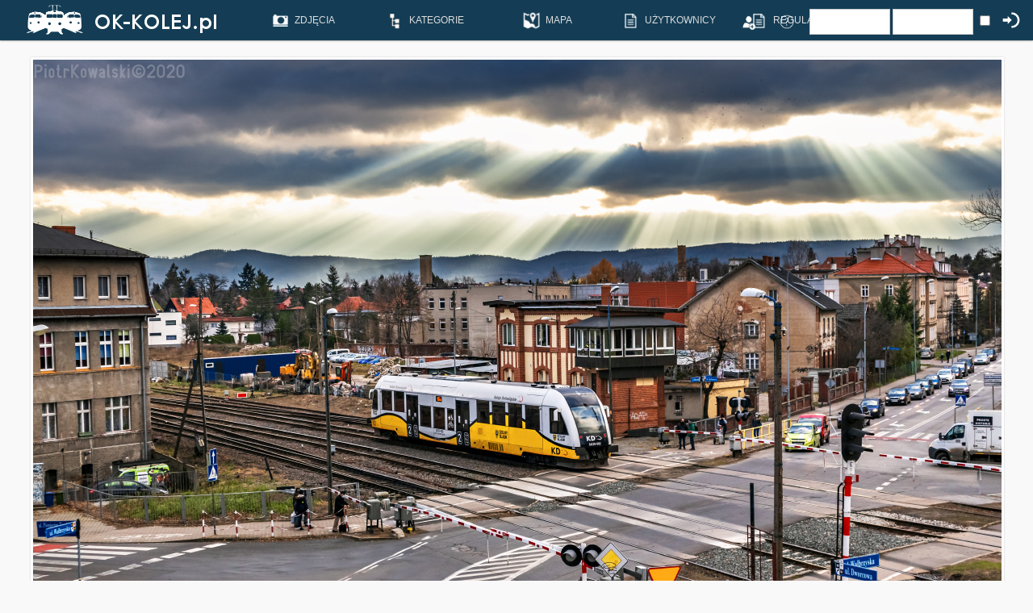

--- FILE ---
content_type: text/html;charset=UTF-8
request_url: https://www.ok-kolej.pl/details.php?image_id=23050
body_size: 7622
content:
<!DOCTYPE HTML PUBLIC "-//W3C//DTD HTML 4.01 Transitional//EN">
<html dir="ltr">
<head>
<title>Promienieje - OK-KOLEJ.pl - Pozytywna Galeria Kolejowa</title>
<meta http-equiv="content-type" content="text/html" charset="UTF-8">
<meta name="description" content="Przedzierające się przez chmury słoneczne promienie oświetlają Przedgórze Sudeckie. Pociąg z Legnicy kieruje się w stronę Kamieńca.

A tutaj muzyka do zdjęcia. OK-KOLEJ.pl - Pozytywna Galeria Kolejowa">
<meta name="keywords" content="SA135 SA135-002 Koleje_Dolnośląskie dolnośląskie Świdnica_Miasto D29-137">
<meta name="robots" content="index,follow">
<meta name="revisit-after" content="10 days">
<meta http-equiv="imagetoolbar" content="no">
<meta name="viewport" content="width=device-width, initial-scale=1.0" />
<link rel="stylesheet" href="./templates/7dana/style.css" type="text/css">
	<link href='https://fonts.googleapis.com/css?family=Lato:400,700&subset=latin,latin-ext' rel='stylesheet' type='text/css'>
<link rel="shortcut icon" href="./templates/7dana/favico.ico">
<style>	
	.fullimage #zoom img {
	height: auto;
	}
	
	.fullimage #zoom:target img {
	height:auto;
	}
</style>

<script src="https://www.google.com/recaptcha/api.js" async defer></script>


<script src="js/jquery.3.6.0.js"></script>
<script src="js/jquery-migrate-1.4.1.min.js"></script>

<link rel="stylesheet" href="owlcarousel/owl.carousel.css">
<script src="owlcarousel/owl.carousel.min.js"></script>

<div id="fb-root"></div>
<script>(function(d, s, id) {
  var js, fjs = d.getElementsByTagName(s)[0];
  if (d.getElementById(id)) return;
  js = d.createElement(s); js.id = id;
  js.src = "//connect.facebook.net/pl_PL/sdk.js#xfbml=1&version=v2.5";
  fjs.parentNode.insertBefore(js, fjs);
}(document, 'script', 'facebook-jssdk'));</script>

<!--
    <script type="text/javascript">
    function ajaxTest()
    {
        $.ajax({
            url    : 'ajax.php',
            success: function(data) {
                $("#div1").load("ajax.php");
            }
        });
    }
    </script>
-->

<script type="text/javascript">
$(document).ready(function(){
  $(".owl-carousel").owlCarousel(
  {
		center: true,
    margin:0,
    loop:true,
    autoWidth:false,
	  autoplay:true,
    autoplayTimeout:4000,
		dots: false,
		lazyLoad: true,
		lazyLoadEager: 2,
		items: 1,
		nav: false,
	});
});

</script>


<link rel="stylesheet" href="./templates/7dana/MarkerCluster.css" />
<link rel="stylesheet" href="./templates/7dana/MarkerCluster.Default.css" />
<link rel="stylesheet" href="https://unpkg.com/leaflet@1.8.0/dist/leaflet.css" integrity="sha512-hoalWLoI8r4UszCkZ5kL8vayOGVae1oxXe/2A4AO6J9+580uKHDO3JdHb7NzwwzK5xr/Fs0W40kiNHxM9vyTtQ==" crossorigin="" />
<script src="https://unpkg.com/leaflet@1.8.0/dist/leaflet.js" integrity="sha512-BB3hKbKWOc9Ez/TAwyWxNXeoV9c1v6FIeYiBieIWkpLjauysF18NzgR1MBNBXf8/KABdlkX68nAhlwcDFLGPCQ==" crossorigin=""></script>
<script type="text/javascript" src="./templates/7dana/leaflet.markercluster.js"></script>

<script>
  (function(i,s,o,g,r,a,m){i['GoogleAnalyticsObject']=r;i[r]=i[r]||function(){
  (i[r].q=i[r].q||[]).push(arguments)},i[r].l=1*new Date();a=s.createElement(o),
  m=s.getElementsByTagName(o)[0];a.async=1;a.src=g;m.parentNode.insertBefore(a,m)
  })(window,document,'script','//www.google-analytics.com/analytics.js','ga');

  ga('create', 'UA-37336849-1', 'auto');
  ga('send', 'pageview');

</script>

<script type="text/javascript">
<!--
    function toggle_visibility(id) {
       var e = document.getElementById(id);
       if(e.style.visibility == 'visible')
          e.style.visibility = 'hidden';
       else
          e.style.visibility = 'visible';
    }
//-->
</script>


<script type="text/javascript">
$(document).ready(function() {
	var $tip=$('<div id="tooltip"></div>').appendTo("body").hide();

	var pozycja = function(event) {
		var tPosX=event.pageX;
		var tPosY=event.pageY+20;
		$tip.css({"top": tPosY, "left": tPosX}).show();
	};

	var pokaz = function(event) {
		var path="tooltip";
		var name=$(this).attr("name");
		$.get(path + "/" + name + ".txt",function(data) { $tip.html(data); });
		pozycja(event);
	};

	var ukryj = function() {
		$tip.hide();
	};

	$("[name].showToolTip").hover(pokaz,ukryj).mousemove(pozycja);
});
</script>
<script type="text/javascript">
 var data = new Date();
        data.setTime(data.getTime()+(300*24*60*60*1000));
        var expires = "; expires="+data.toGMTString();

document.cookie = 'okwidth=' + screen.width + expires;
document.cookie = 'okheight=' + window.innerHeight + expires;
</script>
<script>
$(function(){
  $('a').each(function() {
    if ($(this).prop('href') == window.location.href) {
      $(this).addClass('current');
    }
  });
});
</script>

<link rel="alternate" type="application/rss+xml" title="RSS Feed: Promienieje (Komentarzy)" href="https://www.ok-kolej.pl/rss.php?action=comments&amp;image_id=23050">
<meta property="og:image" content="http://ok-kolej.pl/data/media/59/SA135-002s2_1.jpg" />
</head>
<body onload="mapaStart()">






<div class="menu">

<!-- Shoutbox Begin -->





<!-- Shoutbox End -->

<div class="menuin">



<a href="index.php" target="_self" class="logo">
<img src="./templates/7dana/images/logo.png" />
</a>
<div class="icons">
<!--
<a href="search.php?search_keywords=***" alt="ZDJ&#280;CIA" title="ZDJ&#280;CIA" target="_self">
<div class="icomenu">
<img width="30px" height="30px" src="./templates/7dana/images/ico1.png"/><span>ZDJ&#280;CIA</span>
</div>
</a>

<a href="search.php?search_keywords=***&wait=1" alt="OCZEKUJ&#260;CE" title="OCZEKUJ&#260;CE" target="_self">
<div class="icomenu">
<img width="30px" height="30px" src="./templates/7dana/images/ico13.png"/><span>OCZEKUJ&#260;CE</span>
</div>
</a>


<a href="search.php?search_keywords=***&sort=image_votes" alt="NAJLEPSZE" title="NAJLEPSZE" target="_self">
<div class="icomenu">
<img width="30px" height="30px" src="./templates/7dana/images/ico2.png"/><span>NAJLEPSZE</span>
</div>
</a>

<a href="search.php?search_keywords=***&rand=1" alt="LOSOWE" title="LOSOWE" target="_self">
<div class="icomenu">
<img width="30px" height="30px" src="./templates/7dana/images/ico3.png"/><span>LOSOWE</span>
</div>
</a>

<a href="index.php?template=google-photo-map" alt="MAPA" title="MAPA" target="_self">
<div class="icomenu">
<img width="30px" height="30px" src="./templates/7dana/images/ico4.png"/><span>MAPA</span>
</div>
</a>

-->
<ol>
    <li><a href="search.php?search_keywords=***"><img  src="./templates/7dana/images/ico1.png"/><span>ZDJ&#280;CIA</span></a>
      <ul>
        <li><a href="search.php?search_keywords=***"><span>WSZYSTKIE</span></a></li>
        <li><a href="search.php?search_keywords=***&rand=1"><span>LOSOWE</span></a></li>
        <li><a href="search.php?search_keywords=***&sort=image_votes"><span>NAJLEPSZE</span></a></li>
		<li><a href="search.php?search_keywords=HiRes"><span>HI-RES</span></a></li>
      </ul>
    </li>

	<li><a href="categories.php"><img  src="./templates/7dana/images/ico18.png"/><span>KATEGORIE</span></a>
		      <ul>
        <li><a href="categories.php?cat_id=3"><div>LOKOMOTYWY SPALINOWE</div></a></li>
		<li><a href="categories.php?cat_id=20"><div>LOKOMOTYWY ELEKTRYCZNE</div></a></li>
		<li><a href="categories.php?cat_id=36"><span>EZT</span></a></li>
		<li><a href="categories.php?cat_id=45"><span>SZT / SZYNOBUSY</span></a></li>
		<li><a href="categories.php?cat_id=62"><span>PAROWOZY</span></a></li>
		<li><a href="categories.php?cat_id=73"><span>TABOR W&#260;SKOTOROWY</span></a></li>
		<li><a href="categories.php?cat_id=64"><span>TABOR POMOCNICZY</span></a></li>
		<li><a href="categories.php?cat_id=69"><span>TABOR ZAGRANICZNY</span></a></li>
		<li><a href="categories.php?cat_id=70"><span>R&#211;&#379;NE</span></a></li>
      </ul>
	</li>

    <li><a href="index.php?template=google-photo-map" alt="MAPA" title="MAPA" target="_self">
	<img  src="./templates/7dana/images/ico4.png"/><span>MAPA</span></a>
    </li>

		<li><a href="memberlist.php" alt="UŻYTKOWNICY" title="UŻYTKOWNICY" target="_self">
	<img  src="./templates/7dana/images/ico19.png"/><span>UŻYTKOWNICY</span></a>
		</li>


	<li><a href="index.php?template=regulamin" alt="REGULAMIN" title="REGULAMIN" target="_self">
	<img  src="./templates/7dana/images/ico19.png"/><span>REGULAMIN</span></a>
    </li>


  </ol>






		<form action="./login.php" method="post"><input type="hidden" name="__csrf" value="0f4d0c66fec1a5520aae5be8a4361269" />

<div class="userbox">

<div class="userbox_in">
<a class="img_login" href="register.php" alt="REJESTRACJA" title="REJESTRACJA" target="_self">
<img width="30px" height="30px" src="./templates/7dana/images/ico6.png"/>
</a>
</div>
<div class="userbox_in">
<a class="img_login" href="./member.php?action=lostpassword" alt="PRZYPOMNIJ HAS&#321;O" title="PRZYPOMNIJ HAS&#321;O" target="_self">
<img width="30px" height="30px" src="./templates/7dana/images/ico12.png"/>
</a>
</div>


     <div class="userbox_in"> 
			<input type="text" size="10" name="user_name" class="logininput" />
			<input type="password" size="10" name="user_password" class="logininput" />
		</div>
		<div class="userbox_in">
			<input class="check_login" type="checkbox" name="auto_login" value="1" />
		</div>
		<div class="userbox_in">
		<input class="img_login" type="image" width="30px" height="30px" src="./templates/7dana/images/ico_login.png" />
		</div>


</div>
</form>
    <!--  <a href="./member.php?action=lostpassword"></a>
	  <a href="./register.php"></a>
<!--
<table  class="menu_in" style="width:1020; border:1px solid #fff; padding:0px; margin:0px; vertical-align:top;">
		<tr>
			<td width="250px" align="left">
					<a href="http://ok-kolej.pl" alt="OK-KOLEJ.pl">
				<img src="./templates/7dana/images/logos.png" style="height:38px; padding:0px; margin:0px;" />
					</a>

			</td>
			<td align="left"><img src="./templates/7dana/images/spacer.gif" width="4" height="4" alt="" /><td>




			<td width="30px" style="padding:0px; margin:0px; vertical-align:top;" >
				<br />
				<div class="menucap">
					ZDJĘCIA
				</div>
			</td>

						<td width="30px" align="center" >
				<a href="search.php?search_keywords=***&waiting=1" alt="OCZEKUJ&#260;CE">
				<img width="30px" height="30px" src="./templates/7dana/images/ico11.png" /><br />
				<div class="rel">
				<div class="menucap">
					OCZEKUJ&#260;CE
				</div>
				</div>
				</a>
			</td>
			<td width="30px" align="center" >
				<a href="search.php?search_keywords=***&soort=1" alt="NAJLEPSZE">
				<img width="30px" height="30px" src="./templates/7dana/images/ico2.png" /><br />
				<div class="rel">
				<div class="menucap">
					NAJLEPSZE
				</div>
				</div>
				</a>
			</td>
			<td width="60px" align="center" >
				<a href="" alt="KOMENTARZE">
				<img width="30px" height="30px" src="./templates/7dana/images/ico3.png" /><br />
				<div class="rel">
				<div class="menucap">
					KOMENTARZE
				</div>
				</div>
				</a>
			</td>
			<td width="60px" align="center" >
				<a href="./memberlist.php" alt="UŻYTKOWNICY">
				<img width="30px" height="30px" src="./templates/7dana/images/ico4.png" /><br />
				<div class="rel">
				<div class="menucap">
					UŻYTKOWNICY
				</div>
				</div>
				</a>
			</td>
			<td width="60px" align="center" >
				<a href="index.php?template=google-photo-map" alt="MAPA">
				<img width="30px" height="30px" src="./templates/7dana/images/ico5.png" /><br />
				<div class="rel">
				<div class="menucap">
					MAPA
				</div>
				</div>
				</a>
			</td>
			<td width="60px" align="center" >
				<a href="index.php?subpage=reg" alt="REGULAMIN">
				<img width="30px" height="30px" src="./templates/7dana/images/ico6.png" /><br />
				<div class="rel">
				<div class="menucap">
					REGULAMIN
				</div>
				</div>
				</a>
			</td>

			<td width="60px" align="center" >
			<form action="./login.php" method="post"><input type="hidden" name="__csrf" value="0f4d0c66fec1a5520aae5be8a4361269" />

<div class="userbox">

<div class="userbox_in">
<a class="img_login" href="register.php" alt="REJESTRACJA" title="REJESTRACJA" target="_self">
<img width="30px" height="30px" src="./templates/7dana/images/ico6.png"/>
</a>
</div>
<div class="userbox_in">
<a class="img_login" href="./member.php?action=lostpassword" alt="PRZYPOMNIJ HAS&#321;O" title="PRZYPOMNIJ HAS&#321;O" target="_self">
<img width="30px" height="30px" src="./templates/7dana/images/ico12.png"/>
</a>
</div>


     <div class="userbox_in"> 
			<input type="text" size="10" name="user_name" class="logininput" />
			<input type="password" size="10" name="user_password" class="logininput" />
		</div>
		<div class="userbox_in">
			<input class="check_login" type="checkbox" name="auto_login" value="1" />
		</div>
		<div class="userbox_in">
		<input class="img_login" type="image" width="30px" height="30px" src="./templates/7dana/images/ico_login.png" />
		</div>


</div>
</form>
    <!--  <a href="./member.php?action=lostpassword"></a>
	  <a href="./register.php"></a>			</td>

		</tr>
	</table>
	-->
</div>
</div>

</div>


<script type='text/javascript'>
function image_click()
{
  var img = document.getElementById('imgfullimg');
  var maxwidth = "1280px";
  var scale = window.devicePixelRatio;
  var scalepr = scale*100;
  var realwidth = 1200;
  var divres = document.getElementById('resinfo');

  if ( img.style.maxWidth == "2400px" ) {
    if ( maxwidth == 2400 ) {
        img.style.maxWidth = "1200px";
      }
    else
      {
      img.style.maxWidth = "1280px";
    }
    image_load();
  }
  else
  {
    img.style.maxWidth = "2400px";
    divres.innerHTML = 'Kliknij w zdjęcie aby wrócić do widoku podstawowego';
  }
}

function image_load()
{
  var img = document.getElementById('imgfullimg');
  var maxwidth = "1280px";
  var scale = window.devicePixelRatio;
  var scalepr = scale*100;
  var realwidth = 1200;
  
  if ( realwidth == 2400 ) {
    if ( scale == 3 ) {
      maxwidth = "800px";
    }
    else
      maxwidth = "1200px";
  }
  else
  { 
    if ( scale == 3 ) {
      maxwidth = "500px";
    }
    else
      maxwidth = "1280px";
  } 
  
  img.style.maxWidth = maxwidth;

  var divres = document.getElementById('resinfo');
  divres.innerHTML = 'Twój system stosuje skalowanie: ' + scalepr + '%';

  if ( scale != 1 && scale != 2 && scale != 3 ) 
  {
    divres.innerHTML += ' | Przy obecnej skali zdjęcia nie będa wyglądać poprawnie!';
  }
  else
  {
    if ( scale == 3 ) {
      divres.innerHTML += ' | Wersja mobilna 300% ';
    }
    if ( scale == 2 && realwidth == 2400 ) {
      divres.innerHTML += ' | Widzisz zdjęcie HiRes. Obecny widok zapewnia najlepszy odbiór zdjęcia na twoim ekranie. ';
    }
    if ( scale == 2 && realwidth != 2400 ) {
      divres.innerHTML += ' | Widzisz zdjęcie skalowane do 1280px. Klinij zdjęcie, aby zobaczyć je w pełnej rozdzielczości. ';
    }
    if ( scale == 1 && realwidth == 2400 ) {
      divres.innerHTML += ' | Widzisz zdjęcie HiRes skalowane do 1200px. Kliknij zdjęcie, aby zobaczyć je w pełnej rozdzielczości. ';
    }
    if ( scale == 1 && realwidth != 2400 ) {
      divres.innerHTML += ' | Widzisz zdjęcie skalowane do 1280px. Kliknij zdjęcie, aby zobaczyć je w najlepszej jakości dla Twojego monitora. ';
    }
  }
}
</script>				<center>
			<table class="details">
           			 

			<tr>
			<td id="fullimage" class="fullimage" colspan="2">
			
			   
									<!-- Template file for JPG Files -->
<img onclick="image_click()" onload="image_load()" id="imgfullimg" style="image-rendering: auto; max-widht: 1280px; height: auto;" src="./data/media/59/SA135-002s2_1.jpg" border="1" alt="Promienieje" width="1200" height="800"/><br />
										
                 </td>
		</tr>
			<tr>
				<td id="resinfo" colspan="2" style="text-align: center;">
				
				</td>
				
			</tr>
		<tr><td colspan="2">

		
		
							<table class="opisfoto" width="100%" border="0" cellpadding="3" cellspacing="0">
                          <tr>
                            <td class="head_title" valign="top" colspan="2">Promienieje							</td>
							
							<td class="howmany">	

								<div class="howmany2">
								<img src="./templates/7dana/images/ico11sd.png"/> <span>4</span>&nbsp;&nbsp;
								<img src="./templates/7dana/images/ico9sd.png"/> <span>2145</span>&nbsp;&nbsp;
								
								<img src="./templates/7dana/images/ico10sd.png" onclick="ajaxTest()"/> <span id="div1">19</span>&nbsp;&nbsp;

								<div class="ktoglo"><a href="./member.php?action=showprofile&user_id=10437">Igorrulla</a></br><a href="./member.php?action=showprofile&user_id=11432">DeathSpellO)))</a></br><a href="./member.php?action=showprofile&user_id=10254">Mareczek</a></br><a href="./member.php?action=showprofile&user_id=156">Romek</a></br><a href="./member.php?action=showprofile&user_id=385">Gumis47</a></br><a href="./member.php?action=showprofile&user_id=1691">RasiuM</a></br><a href="./member.php?action=showprofile&user_id=243">Sigman</a></br><a href="./member.php?action=showprofile&user_id=390">Melina</a></br><a href="./member.php?action=showprofile&user_id=268">anonim1981</a></br><a href="./member.php?action=showprofile&user_id=375">Maciej Mikołajczak</a></br><a href="./member.php?action=showprofile&user_id=10409">Gandalf</a></br><a href="./member.php?action=showprofile&user_id=353">Bar_tek</a></br><a href="./member.php?action=showprofile&user_id=10489">Mikołaj Paśko</a></br><a href="./member.php?action=showprofile&user_id=2961">Szymon Suliński</a></br><a href="./member.php?action=showprofile&user_id=10525">Jakub Wyka</a></br><a href="./member.php?action=showprofile&user_id=6556">JaceK</a></br><a href="./member.php?action=showprofile&user_id=97">Krzakozaur</a></br><a href="./member.php?action=showprofile&user_id=135">Rafno</a></br></div>
								</div>

							</td>

							</tr>
							
							
							     <tr class="shouttr">
  <td class="shoutusr" width="25px">
				
						<div class="avatarl"><img src="./templates/7dana/avatars/users/483.jpg" name="icons" border="0" hspace="15" alt=""></div>
					
			</td>			
						
    <td class="shoutusrl" align="left">
	
<b><a href="/member.php?action=showprofile&user_id=483">piter4817</a></b> 
	
	</td><td class="shoutusrl" align="right">
	08.12.2020 | Świdnica Miasto	</td></tr>
	<tr>
    <td class="shoutmsgl" colspan="3">
	<span class="desc">Przedzierające się przez chmury słoneczne promienie oświetlają Przedgórze Sudeckie. Pociąg z Legnicy kieruje się w stronę Kamieńca.<br />
<br />
<a href="https://www.youtube.com/watch?v=1lyu1KKwC74&ab_channel=TheVerveVEVO">A tutaj muzyka do zdjęcia</a></br></br></span>
	<span style="float:right; padding:10px;">Dodano: 17.12.2020 12:51</br></br></span>
	<!--<hr class="shout">-->								 <div class="share42init"></div>
<script type="text/javascript" src="/js/share42.js"></script> 
	</td>

  </tr>


						  </table>
					  
					  				 <table class="opisf" width="100%" border="0" cellpadding="3" cellspacing="0">
                          <tr>
                            <td class="head1" valign="top">Inne w Kategorii <a href="./categories.php?cat_id=59">SA135</a></td>
                          <tr>
                            <td class="randoms" valign="top"><div class="rands" style="display:inline;">
<a href="/details.php?image_id=18565"><img src="/data/thumbnails/59/Kwieciszowice_po_GIMPie2_SA135.jpg"/></a></div><div class="rands" style="display:inline;">
<a href="/details.php?image_id=32410"><img src="/data/thumbnails/59/DSC_0635_edited2j2.jpg"/></a></div><div class="rands" style="display:inline;">
<a href="/details.php?image_id=18553"><img src="/data/thumbnails/59/xP8251138ex.jpg"/></a></div><div class="rands" style="display:inline;">
<a href="/details.php?image_id=26888"><img src="/data/thumbnails/59/SA135-015_KM_3.jpg"/></a></div><div class="rands" style="display:inline;">
<a href="/details.php?image_id=23699"><img src="/data/thumbnails/59/IMG_1102.jpg"/></a></div><div class="rands" style="display:inline;">
<a href="/details.php?image_id=16973"><img src="/data/thumbnails/59/IMGP0104a.jpg"/></a></div><div class="rands" style="display:inline;">
<a href="/details.php?image_id=8418"><img src="/data/thumbnails/59/135-001.jpg"/></a></div><div class="rands" style="display:inline;">
<a href="/details.php?image_id=20440"><img src="/data/thumbnails/59/SA135-015_KM.jpg"/></a></div></td>
                          </tr>
                        </table>
						  
					
					</td></tr>
				<tr>
				<td width="60%" style="vertical-align:top;">
	
						  
                  
									
                        <table width="100%">

						 <tr>
                            <td class="head1" valign="top" colspan="3">Komentarze</td>
                          </tr>
								
								     <tr class="shouttr">
  <td class="shoutusr" width="25px">
												<div class="avatarl"><a href="./member.php?action=showprofile&amp;user_id=483"><img src="./templates/7dana/avatars/users/483.jpg" name="icons" border="0" hspace="15" alt=""></a></div>
									</td>			
						
    <td class="shoutusrl" align="left">
	
	<b><a href="./\member.php?action=showprofile&amp;user_id=483">piter4817</a></b>	</td><td class="shoutusrl" align="right">
	17.12.2020 16:19	</td></tr>
	<tr>
    <td class="shoutmsgl" colspan="3">
	Cóż, nie mogę się z tobą Pawle nie zgodzić. Nie wiem nigdy jak dobrze ugryźć temat nieba "innego niż zwykłe".	<!--<hr class="shout">-->
	</td>

  </tr>
     <tr class="shouttr">
  <td class="shoutusr" width="25px">
												<div class="avatarl"><a href="./member.php?action=showprofile&amp;user_id=375"><img src="./templates/7dana/avatars/users/375.jpg" name="icons" border="0" hspace="15" alt=""></a></div>
									</td>			
						
    <td class="shoutusrl" align="left">
	
	<b><a href="./\member.php?action=showprofile&amp;user_id=375">Maciej Mikołajczak</a></b>	</td><td class="shoutusrl" align="right">
	17.12.2020 20:45	</td></tr>
	<tr>
    <td class="shoutmsgl" colspan="3">
	Świetne zdjęcie + Naprawdę zarąbisty kadr, bardzo fajny motyw i niebo robi robotę. Też bym tak jak Paweł wystemplował fragment auta z dołu, ale to detal ;) <br />
<br />
Co do nieba, to ja się nie znam, ale jak Paweł tutaj pisze, że można było to ugryźć lepiej, to warto go posłuchać, bo ma dużo większe pojęcie o obróbce foto i technicznych aspektach obróbki niż my wszyscy na galerii ;)	<!--<hr class="shout">-->
	</td>

  </tr>
     <tr class="shouttr">
  <td class="shoutusr" width="25px">
												<div class="avatarl"><a href="./member.php?action=showprofile&amp;user_id=483"><img src="./templates/7dana/avatars/users/483.jpg" name="icons" border="0" hspace="15" alt=""></a></div>
									</td>			
						
    <td class="shoutusrl" align="left">
	
	<b><a href="./\member.php?action=showprofile&amp;user_id=483">piter4817</a></b>	</td><td class="shoutusrl" align="right">
	17.12.2020 22:52	</td></tr>
	<tr>
    <td class="shoutmsgl" colspan="3">
	Tak, w wiedzę Pawła nie wątpię- pytałem go o radę przy zakupie aparatu. <br />
Dzięki wielkie i przy następnych próbach z takim niebem będę ustawiał ekspozycję pod niebo.	<!--<hr class="shout">-->
	</td>

  </tr>
     <tr class="shouttr">
  <td class="shoutusr" width="25px">
												<div class="avatarl"><a href="./member.php?action=showprofile&amp;user_id=97"><img src="./templates/7dana/avatars/users/97.jpg" name="icons" border="0" hspace="15" alt=""></a></div>
									</td>			
						
    <td class="shoutusrl" align="left">
	
	<b><a href="./\member.php?action=showprofile&amp;user_id=97">Krzakozaur</a></b>	</td><td class="shoutusrl" align="right">
	26.02.2021 16:41	</td></tr>
	<tr>
    <td class="shoutmsgl" colspan="3">
	Polecam Canon M6 EOS, bezlusterkowiec :D, super kadr, z domu robiłeś?	<!--<hr class="shout">-->
	</td>

  </tr>
                   
                        </table>
        


													
				
			</td>
			<td width="40%" style="vertical-align:top;" >
				<!--  tutaj komorka z danymi -->
				
				
				
				

						
						
						
				        <table class="opisf" width="100%" border="0" cellpadding="3" cellspacing="0" >
                          <tr>
                            <td class="head1" valign="top">Tagi</td>
                          </tr>
                          <tr>
                            <td valign="top"><span class="tag"><a href="./search.php?search_keywords=SA135">SA135</a></span><span class="tag"><a href="./search.php?search_keywords=%22SA135-002%22">SA135-002</a></span><span class="tag"><a href="./search.php?search_keywords=%22Koleje_Dolno%C5%9Bl%C4%85skie%22">Koleje_Dolnośląskie</a></span><span class="tag"><a href="./search.php?search_keywords=%22dolno%C5%9Bl%C4%85skie%22">dolnośląskie</a></span><span class="tag"><a href="./search.php?search_keywords=%22%C5%9Awidnica_Miasto%22">Świdnica_Miasto</a></span><span class="tag"><a href="./search.php?search_keywords=%22D29-137%22">D29-137</a></span></td>
                          </tr>
                        </table>
						
						
												
													
<script type='text/javascript'>

var mapa;

function mapaStart()
{

var map = new L.Map("mapka", {
    center: new L.LatLng(50.83938123891585, 16.48162230702445),
    zoom: 12,
    layers: new L.TileLayer("https://\{s\}.tile.openstreetmap.org/\{z\}/\{x\}/\{y\}.png",
    { attribution: 'Map data &copy; <a href="https://www.openstreetmap.org/copyright">OpenStreetMap</a> contributors'
    }
    )
});

L.tileLayer('https://\{s\}.tiles.openrailwaymap.org/standard/\{z\}/\{x\}/\{y\}.png', {
    opacity: 0.6
}).addTo(map);

var marker = new L.Marker(new L.LatLng(50.83938123891585, 16.48162230702445));
marker.bindPopup("Zdjecie");
map.addLayer(marker);
}
</script>  						  <table  class="opisf" width="100%" border="0" cellpadding="3" cellspacing="0" >
                          <tr>
                            <td class="head1" valign="top" colspan="2">Mapa</td>
                          </tr>
							<tr>
						  <td>
						  
							  <div id="mapka" style="width: 100%; height: 400px"></div>
						  </td>
						  </tr>
						  </table>
						  

			</td>
		</tr>
	</table>
</center>
<!--
													
		                  <table width="60%" border="0" cellspacing="0" cellpadding="1">
                    <tr>
                      <td class="bordercolor">
                        <table width="100%" border="0" cellspacing="0" cellpadding="3">
                          <tr valign="top">
                            <td class="row2"> Poprzednie zdj&#281;cie:<br>&nbsp;&nbsp;
                              <b><a href="./details.php?image_id=23699">Bieszczadzka sielanka</a></b>

                              &nbsp;</td>
                            <td align="right" class="row2"> &nbsp;Nast&#281;pne zdj&#281;cie:<br>
                              <b><a href="./details.php?image_id=22942">Trochę lata i jesieni ;-)</a>&nbsp;&nbsp;&nbsp;</b>

                              </td>
                          </tr>
                        </table>
                      </td>
                    </tr>
                  </table>

-->
                               <!-- <br><br><a href="./details.php?image_id=23699"><img src="./data/thumbnails/59/IMG_1102.jpg" border="1"></a> -->             
                              <!-- <br><br><a href="./details.php?image_id=22942"><img src="./data/thumbnails/59/IMG_8145b1.jpg" border="1"></a> -->

<p align="center">
  <a href="https://www.ok-kolej.pl/rss.php?action=comments&amp;image_id=23050"><img src="./templates/7dana/images/rss.gif" border="0" width="15" height="15" alt="RSS Feed: Promienieje (Komentarzy)" /></a>
</p>

<!--
    Bitte beachten Sie, dass der folgende Copyrighthinweis
    auf JEDER Seite die von 4images ausgegeben wird sichtbar 
    sein MUSS. Schriftart, Farbe etc. d�rfen an die eigene 
    Website angepasst werden, der Hinweis darf aber unter 
    KEINEN Umst�nden entfernt oder unsichtbar gemacht werden.
    Auch muss der Hyperlink zu http://www.4homepages.de intakt 
    bleiben. Diese Bedingung ist Bestandteil der Lizenz dieser 
    Software. Lesen Sie die Lizenz.txt Datei f�r weitere 
    Informationen.
	
    Please note that the following copyright notice
    MUST be displayed on each and every page output
    by 4images. You may alter the font, colour etc. but
    you CANNOT remove it, nor change it so that it be,
    to all intents and purposes, invisible. The hyperlink 
    http://www.4homepages.de must also remain intact. 
    These conditions are part of the licence this software 
    is released under. See the Licence.txt file for 
    more information.
// -->

<p id="copyright" align="center">
  Powered by <b>4images</b> 1.8
  <br />
  www.ok-kolej.pl
</p>

</body>
</html>

--- FILE ---
content_type: text/plain
request_url: https://www.google-analytics.com/j/collect?v=1&_v=j102&a=1508514687&t=pageview&_s=1&dl=https%3A%2F%2Fwww.ok-kolej.pl%2Fdetails.php%3Fimage_id%3D23050&ul=en-us%40posix&dt=Promienieje%20-%20OK-KOLEJ.pl%20-%20Pozytywna%20Galeria%20Kolejowa&sr=1280x720&vp=1280x720&_u=IEBAAEABAAAAACAAI~&jid=1919539852&gjid=1725683098&cid=1988056217.1769236416&tid=UA-37336849-1&_gid=1871556486.1769236416&_r=1&_slc=1&z=1745012285
body_size: -449
content:
2,cG-564G303SE1